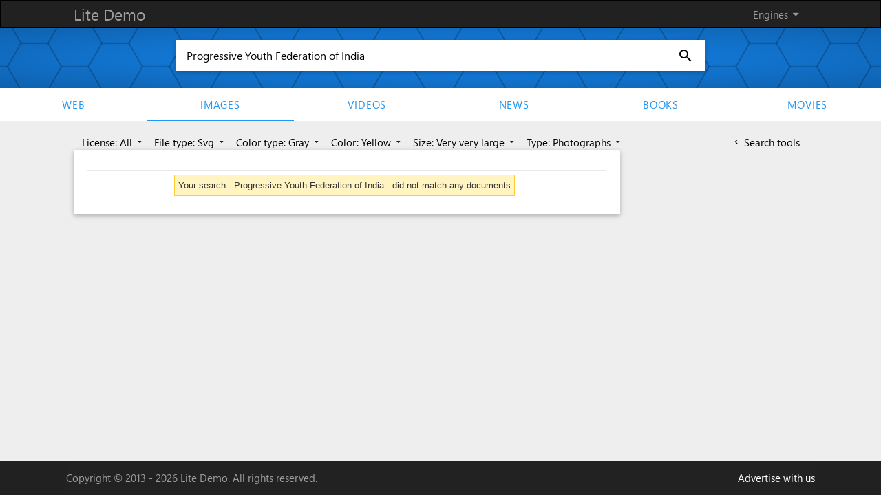

--- FILE ---
content_type: application/javascript; charset=utf-8
request_url: https://cse.google.com/cse/element/v1?rsz=20&num=20&hl=en&source=gcsc&cselibv=f71e4ed980f4c082&searchtype=image&cx=006010194534762694787%3Ahlwrnevfyuo&q=Progressive+Youth+Federation+of+India&safe=active&cse_tok=AEXjvhLNZT4WBFq-ohuTiJqBQOOy%3A1768970316390&as_filetype=svg&imgsz=xxlarge&imgc=gray&imgcolor=yellow&imgtype=photo&exp=cc%2Capo&callback=google.search.cse.api14597&rurl=https%3A%2F%2Fdemo.azizisearch.com%2Flite%2Fimages%2Fsearch%3Fmf%3D4%26q%3DProgressive%2520Youth%2520Federation%2520of%2520India%26t%3D4%26c%3D2%26s%3D5%26ct%3D1
body_size: -348
content:
/*O_o*/
google.search.cse.api14597({
  "cursor": {
    "currentPageIndex": 0,
    "moreResultsUrl": "http://www.google.com/cse?oe=utf8&ie=utf8&source=uds&searchtype=image&q=Progressive+Youth+Federation+of+India&safe=active&as_filetype=svg&imgsz=xxlarge&imgtype=photo&imgc=gray&imgcolor=yellow&cx=006010194534762694787:hlwrnevfyuo&start=0",
    "searchResultTime": "0.14"
  },
  "context": {
    "title": "Azizi search - Images",
    "total_results": "0"
  }
});